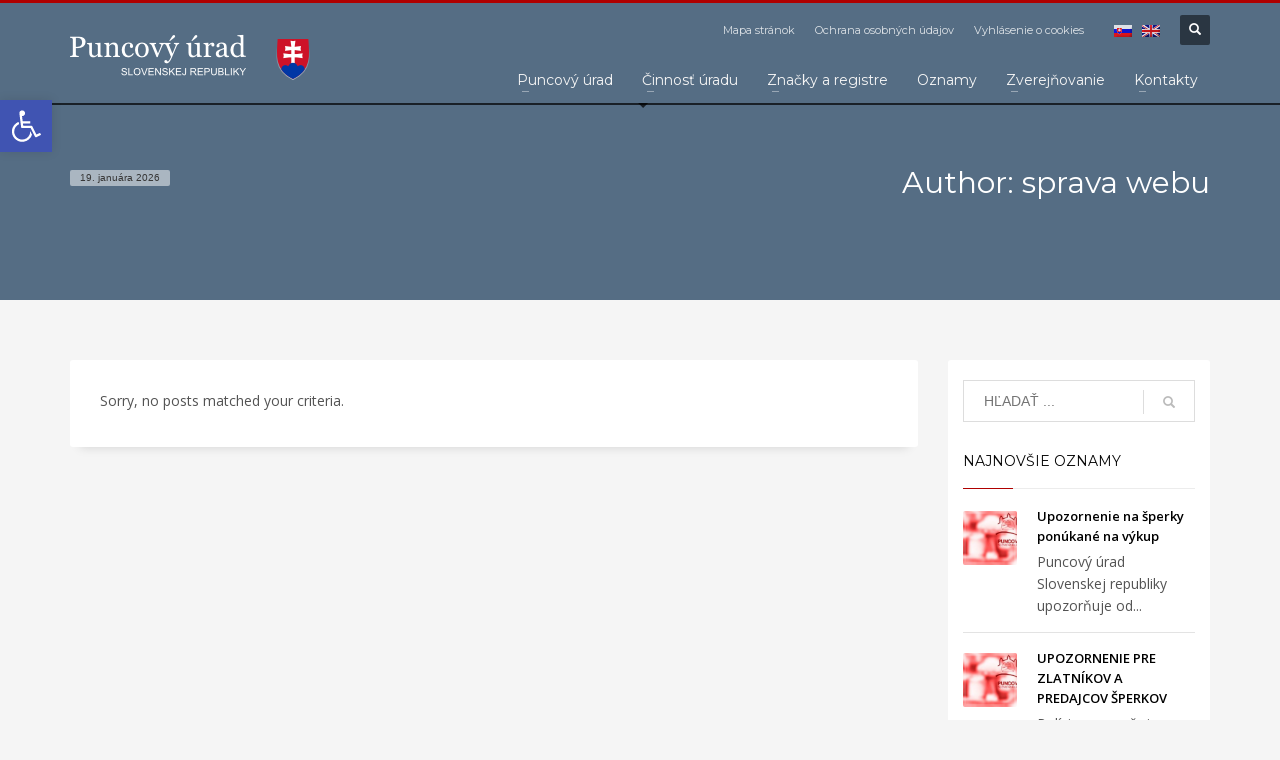

--- FILE ---
content_type: text/html; charset=UTF-8
request_url: https://puncovyurad.sk/author/admin/
body_size: 14397
content:
<!DOCTYPE html>
<html lang="sk-SK">
<head>
<script id="cookieyes" type="text/javascript" src="https://cdn-cookieyes.com/client_data/d978b177f05d93cdd8fd1089/script.js"></script>
<meta charset="UTF-8"/>
<meta name="twitter:widgets:csp" content="on"/>
<link rel="profile" href="https://gmpg.org/xfn/11"/>
<link rel="pingback" href="https://puncovyurad.sk/xmlrpc.php"/>

<title>sprava webu &#8211; PUNCOVÝ ÚRAD SR</title>
<meta name='robots' content='max-image-preview:large' />
<link rel='dns-prefetch' href='//fonts.googleapis.com' />
<link rel='dns-prefetch' href='//s.w.org' />
<link rel="alternate" type="application/rss+xml" title="RSS kanál: PUNCOVÝ ÚRAD SR &raquo;" href="https://puncovyurad.sk/feed/" />
<link rel="alternate" type="application/rss+xml" title="RSS kanál komentárov webu PUNCOVÝ ÚRAD SR &raquo;" href="https://puncovyurad.sk/comments/feed/" />
<link rel="alternate" type="application/rss+xml" title="PUNCOVÝ ÚRAD SR &raquo; - kanál článkov od sprava webu" href="https://puncovyurad.sk/author/admin/feed/" />
<script type="text/javascript">
window._wpemojiSettings = {"baseUrl":"https:\/\/s.w.org\/images\/core\/emoji\/13.1.0\/72x72\/","ext":".png","svgUrl":"https:\/\/s.w.org\/images\/core\/emoji\/13.1.0\/svg\/","svgExt":".svg","source":{"concatemoji":"https:\/\/puncovyurad.sk\/wp-includes\/js\/wp-emoji-release.min.js?ver=5.9.3"}};
/*! This file is auto-generated */
!function(e,a,t){var n,r,o,i=a.createElement("canvas"),p=i.getContext&&i.getContext("2d");function s(e,t){var a=String.fromCharCode;p.clearRect(0,0,i.width,i.height),p.fillText(a.apply(this,e),0,0);e=i.toDataURL();return p.clearRect(0,0,i.width,i.height),p.fillText(a.apply(this,t),0,0),e===i.toDataURL()}function c(e){var t=a.createElement("script");t.src=e,t.defer=t.type="text/javascript",a.getElementsByTagName("head")[0].appendChild(t)}for(o=Array("flag","emoji"),t.supports={everything:!0,everythingExceptFlag:!0},r=0;r<o.length;r++)t.supports[o[r]]=function(e){if(!p||!p.fillText)return!1;switch(p.textBaseline="top",p.font="600 32px Arial",e){case"flag":return s([127987,65039,8205,9895,65039],[127987,65039,8203,9895,65039])?!1:!s([55356,56826,55356,56819],[55356,56826,8203,55356,56819])&&!s([55356,57332,56128,56423,56128,56418,56128,56421,56128,56430,56128,56423,56128,56447],[55356,57332,8203,56128,56423,8203,56128,56418,8203,56128,56421,8203,56128,56430,8203,56128,56423,8203,56128,56447]);case"emoji":return!s([10084,65039,8205,55357,56613],[10084,65039,8203,55357,56613])}return!1}(o[r]),t.supports.everything=t.supports.everything&&t.supports[o[r]],"flag"!==o[r]&&(t.supports.everythingExceptFlag=t.supports.everythingExceptFlag&&t.supports[o[r]]);t.supports.everythingExceptFlag=t.supports.everythingExceptFlag&&!t.supports.flag,t.DOMReady=!1,t.readyCallback=function(){t.DOMReady=!0},t.supports.everything||(n=function(){t.readyCallback()},a.addEventListener?(a.addEventListener("DOMContentLoaded",n,!1),e.addEventListener("load",n,!1)):(e.attachEvent("onload",n),a.attachEvent("onreadystatechange",function(){"complete"===a.readyState&&t.readyCallback()})),(n=t.source||{}).concatemoji?c(n.concatemoji):n.wpemoji&&n.twemoji&&(c(n.twemoji),c(n.wpemoji)))}(window,document,window._wpemojiSettings);
</script>
<style type="text/css">
img.wp-smiley,
img.emoji {
	display: inline !important;
	border: none !important;
	box-shadow: none !important;
	height: 1em !important;
	width: 1em !important;
	margin: 0 0.07em !important;
	vertical-align: -0.1em !important;
	background: none !important;
	padding: 0 !important;
}
</style>
	<link rel='stylesheet' id='zn_all_g_fonts-css'  href='//fonts.googleapis.com/css?family=Montserrat%3Aregular%2C500%2C700%7COpen+Sans%3Aregular%2C300%2C600%2C700%2C800&#038;ver=5.9.3' type='text/css' media='all' />
<link rel='stylesheet' id='wp-block-library-css'  href='https://puncovyurad.sk/wp-includes/css/dist/block-library/style.min.css?ver=5.9.3' type='text/css' media='all' />
<style id='pdfemb-pdf-embedder-viewer-style-inline-css' type='text/css'>
.wp-block-pdfemb-pdf-embedder-viewer{max-width:none}

</style>
<style id='global-styles-inline-css' type='text/css'>
body{--wp--preset--color--black: #000000;--wp--preset--color--cyan-bluish-gray: #abb8c3;--wp--preset--color--white: #ffffff;--wp--preset--color--pale-pink: #f78da7;--wp--preset--color--vivid-red: #cf2e2e;--wp--preset--color--luminous-vivid-orange: #ff6900;--wp--preset--color--luminous-vivid-amber: #fcb900;--wp--preset--color--light-green-cyan: #7bdcb5;--wp--preset--color--vivid-green-cyan: #00d084;--wp--preset--color--pale-cyan-blue: #8ed1fc;--wp--preset--color--vivid-cyan-blue: #0693e3;--wp--preset--color--vivid-purple: #9b51e0;--wp--preset--gradient--vivid-cyan-blue-to-vivid-purple: linear-gradient(135deg,rgba(6,147,227,1) 0%,rgb(155,81,224) 100%);--wp--preset--gradient--light-green-cyan-to-vivid-green-cyan: linear-gradient(135deg,rgb(122,220,180) 0%,rgb(0,208,130) 100%);--wp--preset--gradient--luminous-vivid-amber-to-luminous-vivid-orange: linear-gradient(135deg,rgba(252,185,0,1) 0%,rgba(255,105,0,1) 100%);--wp--preset--gradient--luminous-vivid-orange-to-vivid-red: linear-gradient(135deg,rgba(255,105,0,1) 0%,rgb(207,46,46) 100%);--wp--preset--gradient--very-light-gray-to-cyan-bluish-gray: linear-gradient(135deg,rgb(238,238,238) 0%,rgb(169,184,195) 100%);--wp--preset--gradient--cool-to-warm-spectrum: linear-gradient(135deg,rgb(74,234,220) 0%,rgb(151,120,209) 20%,rgb(207,42,186) 40%,rgb(238,44,130) 60%,rgb(251,105,98) 80%,rgb(254,248,76) 100%);--wp--preset--gradient--blush-light-purple: linear-gradient(135deg,rgb(255,206,236) 0%,rgb(152,150,240) 100%);--wp--preset--gradient--blush-bordeaux: linear-gradient(135deg,rgb(254,205,165) 0%,rgb(254,45,45) 50%,rgb(107,0,62) 100%);--wp--preset--gradient--luminous-dusk: linear-gradient(135deg,rgb(255,203,112) 0%,rgb(199,81,192) 50%,rgb(65,88,208) 100%);--wp--preset--gradient--pale-ocean: linear-gradient(135deg,rgb(255,245,203) 0%,rgb(182,227,212) 50%,rgb(51,167,181) 100%);--wp--preset--gradient--electric-grass: linear-gradient(135deg,rgb(202,248,128) 0%,rgb(113,206,126) 100%);--wp--preset--gradient--midnight: linear-gradient(135deg,rgb(2,3,129) 0%,rgb(40,116,252) 100%);--wp--preset--duotone--dark-grayscale: url('#wp-duotone-dark-grayscale');--wp--preset--duotone--grayscale: url('#wp-duotone-grayscale');--wp--preset--duotone--purple-yellow: url('#wp-duotone-purple-yellow');--wp--preset--duotone--blue-red: url('#wp-duotone-blue-red');--wp--preset--duotone--midnight: url('#wp-duotone-midnight');--wp--preset--duotone--magenta-yellow: url('#wp-duotone-magenta-yellow');--wp--preset--duotone--purple-green: url('#wp-duotone-purple-green');--wp--preset--duotone--blue-orange: url('#wp-duotone-blue-orange');--wp--preset--font-size--small: 13px;--wp--preset--font-size--medium: 20px;--wp--preset--font-size--large: 36px;--wp--preset--font-size--x-large: 42px;}.has-black-color{color: var(--wp--preset--color--black) !important;}.has-cyan-bluish-gray-color{color: var(--wp--preset--color--cyan-bluish-gray) !important;}.has-white-color{color: var(--wp--preset--color--white) !important;}.has-pale-pink-color{color: var(--wp--preset--color--pale-pink) !important;}.has-vivid-red-color{color: var(--wp--preset--color--vivid-red) !important;}.has-luminous-vivid-orange-color{color: var(--wp--preset--color--luminous-vivid-orange) !important;}.has-luminous-vivid-amber-color{color: var(--wp--preset--color--luminous-vivid-amber) !important;}.has-light-green-cyan-color{color: var(--wp--preset--color--light-green-cyan) !important;}.has-vivid-green-cyan-color{color: var(--wp--preset--color--vivid-green-cyan) !important;}.has-pale-cyan-blue-color{color: var(--wp--preset--color--pale-cyan-blue) !important;}.has-vivid-cyan-blue-color{color: var(--wp--preset--color--vivid-cyan-blue) !important;}.has-vivid-purple-color{color: var(--wp--preset--color--vivid-purple) !important;}.has-black-background-color{background-color: var(--wp--preset--color--black) !important;}.has-cyan-bluish-gray-background-color{background-color: var(--wp--preset--color--cyan-bluish-gray) !important;}.has-white-background-color{background-color: var(--wp--preset--color--white) !important;}.has-pale-pink-background-color{background-color: var(--wp--preset--color--pale-pink) !important;}.has-vivid-red-background-color{background-color: var(--wp--preset--color--vivid-red) !important;}.has-luminous-vivid-orange-background-color{background-color: var(--wp--preset--color--luminous-vivid-orange) !important;}.has-luminous-vivid-amber-background-color{background-color: var(--wp--preset--color--luminous-vivid-amber) !important;}.has-light-green-cyan-background-color{background-color: var(--wp--preset--color--light-green-cyan) !important;}.has-vivid-green-cyan-background-color{background-color: var(--wp--preset--color--vivid-green-cyan) !important;}.has-pale-cyan-blue-background-color{background-color: var(--wp--preset--color--pale-cyan-blue) !important;}.has-vivid-cyan-blue-background-color{background-color: var(--wp--preset--color--vivid-cyan-blue) !important;}.has-vivid-purple-background-color{background-color: var(--wp--preset--color--vivid-purple) !important;}.has-black-border-color{border-color: var(--wp--preset--color--black) !important;}.has-cyan-bluish-gray-border-color{border-color: var(--wp--preset--color--cyan-bluish-gray) !important;}.has-white-border-color{border-color: var(--wp--preset--color--white) !important;}.has-pale-pink-border-color{border-color: var(--wp--preset--color--pale-pink) !important;}.has-vivid-red-border-color{border-color: var(--wp--preset--color--vivid-red) !important;}.has-luminous-vivid-orange-border-color{border-color: var(--wp--preset--color--luminous-vivid-orange) !important;}.has-luminous-vivid-amber-border-color{border-color: var(--wp--preset--color--luminous-vivid-amber) !important;}.has-light-green-cyan-border-color{border-color: var(--wp--preset--color--light-green-cyan) !important;}.has-vivid-green-cyan-border-color{border-color: var(--wp--preset--color--vivid-green-cyan) !important;}.has-pale-cyan-blue-border-color{border-color: var(--wp--preset--color--pale-cyan-blue) !important;}.has-vivid-cyan-blue-border-color{border-color: var(--wp--preset--color--vivid-cyan-blue) !important;}.has-vivid-purple-border-color{border-color: var(--wp--preset--color--vivid-purple) !important;}.has-vivid-cyan-blue-to-vivid-purple-gradient-background{background: var(--wp--preset--gradient--vivid-cyan-blue-to-vivid-purple) !important;}.has-light-green-cyan-to-vivid-green-cyan-gradient-background{background: var(--wp--preset--gradient--light-green-cyan-to-vivid-green-cyan) !important;}.has-luminous-vivid-amber-to-luminous-vivid-orange-gradient-background{background: var(--wp--preset--gradient--luminous-vivid-amber-to-luminous-vivid-orange) !important;}.has-luminous-vivid-orange-to-vivid-red-gradient-background{background: var(--wp--preset--gradient--luminous-vivid-orange-to-vivid-red) !important;}.has-very-light-gray-to-cyan-bluish-gray-gradient-background{background: var(--wp--preset--gradient--very-light-gray-to-cyan-bluish-gray) !important;}.has-cool-to-warm-spectrum-gradient-background{background: var(--wp--preset--gradient--cool-to-warm-spectrum) !important;}.has-blush-light-purple-gradient-background{background: var(--wp--preset--gradient--blush-light-purple) !important;}.has-blush-bordeaux-gradient-background{background: var(--wp--preset--gradient--blush-bordeaux) !important;}.has-luminous-dusk-gradient-background{background: var(--wp--preset--gradient--luminous-dusk) !important;}.has-pale-ocean-gradient-background{background: var(--wp--preset--gradient--pale-ocean) !important;}.has-electric-grass-gradient-background{background: var(--wp--preset--gradient--electric-grass) !important;}.has-midnight-gradient-background{background: var(--wp--preset--gradient--midnight) !important;}.has-small-font-size{font-size: var(--wp--preset--font-size--small) !important;}.has-medium-font-size{font-size: var(--wp--preset--font-size--medium) !important;}.has-large-font-size{font-size: var(--wp--preset--font-size--large) !important;}.has-x-large-font-size{font-size: var(--wp--preset--font-size--x-large) !important;}
</style>
<link rel='stylesheet' id='bt_cc_style-css'  href='https://puncovyurad.sk/wp-content/plugins/bt_cost_calculator/style.min.css?ver=5.9.3' type='text/css' media='all' />
<link rel='stylesheet' id='wpml-menu-item-0-css'  href='//puncovyurad.sk/wp-content/plugins/sitepress-multilingual-cms/templates/language-switchers/menu-item/style.css?ver=1' type='text/css' media='all' />
<link rel='stylesheet' id='kallyas-styles-css'  href='https://puncovyurad.sk/wp-content/themes/kallyas/style.css?ver=4.18.0' type='text/css' media='all' />
<link rel='stylesheet' id='th-bootstrap-styles-css'  href='https://puncovyurad.sk/wp-content/themes/kallyas/css/bootstrap.min.css?ver=4.18.0' type='text/css' media='all' />
<link rel='stylesheet' id='th-theme-template-styles-css'  href='https://puncovyurad.sk/wp-content/themes/kallyas/css/template.min.css?ver=4.18.0' type='text/css' media='all' />
<link rel='stylesheet' id='pojo-a11y-css'  href='https://puncovyurad.sk/wp-content/plugins/pojo-accessibility/assets/css/style.min.css?ver=1.0.0' type='text/css' media='all' />
<link rel='stylesheet' id='tablepress-default-css'  href='https://puncovyurad.sk/wp-content/plugins/tablepress/css/default.min.css?ver=1.14' type='text/css' media='all' />
<link rel='stylesheet' id='tablepress-responsive-tables-css'  href='https://puncovyurad.sk/wp-content/plugins/tablepress-responsive-tables/css/tablepress-responsive.min.css?ver=1.8' type='text/css' media='all' />
<link rel='stylesheet' id='zion-frontend-css'  href='https://puncovyurad.sk/wp-content/themes/kallyas/framework/zion-builder/assets/css/znb_frontend.css?ver=1.0.29' type='text/css' media='all' />
<link rel='stylesheet' id='kallyas-child-css'  href='https://puncovyurad.sk/wp-content/themes/kallyas-child/style.css?ver=4.18.0' type='text/css' media='all' />
<link rel='stylesheet' id='th-theme-print-stylesheet-css'  href='https://puncovyurad.sk/wp-content/themes/kallyas/css/print.css?ver=4.18.0' type='text/css' media='print' />
<link rel='stylesheet' id='th-theme-options-styles-css'  href='//puncovyurad.sk/wp-content/uploads/zn_dynamic.css?ver=1757766725' type='text/css' media='all' />
<script type='text/javascript' src='https://puncovyurad.sk/wp-includes/js/jquery/jquery.min.js?ver=3.6.0' id='jquery-core-js'></script>
<script type='text/javascript' src='https://puncovyurad.sk/wp-includes/js/jquery/jquery-migrate.min.js?ver=3.3.2' id='jquery-migrate-js'></script>
<script type='text/javascript' src='https://puncovyurad.sk/wp-content/plugins/bt_cost_calculator/jquery.dd.js?ver=5.9.3' id='bt_cc_dd-js'></script>
<script type='text/javascript' src='https://puncovyurad.sk/wp-content/plugins/bt_cost_calculator/cc.main.js?ver=5.9.3' id='bt_cc_main-js'></script>
<script type='text/javascript' id='bt_cc_main-js-after'>
window.bt_cc_translate = [];window.bt_cc_translate['prev'] = 'Prev';window.bt_cc_translate['next'] = 'Next';window.bt_cc_translate['su'] = 'Su';window.bt_cc_translate['mo'] = 'Mo';window.bt_cc_translate['tu'] = 'Tu';window.bt_cc_translate['we'] = 'We';window.bt_cc_translate['th'] = 'Th';window.bt_cc_translate['fr'] = 'Fr';window.bt_cc_translate['sa'] = 'Sa';window.bt_cc_translate['january'] = 'January';window.bt_cc_translate['february'] = 'February';window.bt_cc_translate['march'] = 'March';window.bt_cc_translate['april'] = 'April';window.bt_cc_translate['may'] = 'May';window.bt_cc_translate['june'] = 'June';window.bt_cc_translate['july'] = 'July';window.bt_cc_translate['august'] = 'August';window.bt_cc_translate['september'] = 'September';window.bt_cc_translate['october'] = 'October';window.bt_cc_translate['november'] = 'November';window.bt_cc_translate['december'] = 'December';
</script>
<link rel="https://api.w.org/" href="https://puncovyurad.sk/wp-json/" /><link rel="alternate" type="application/json" href="https://puncovyurad.sk/wp-json/wp/v2/users/1" /><link rel="EditURI" type="application/rsd+xml" title="RSD" href="https://puncovyurad.sk/xmlrpc.php?rsd" />
<link rel="wlwmanifest" type="application/wlwmanifest+xml" href="https://puncovyurad.sk/wp-includes/wlwmanifest.xml" /> 
<meta name="generator" content="WordPress 5.9.3" />
<meta name="generator" content="WPML ver:4.4.8 stt:1,10;" />
		<meta name="theme-color"
			  content="#af0000">
				<meta name="viewport" content="width=device-width, initial-scale=1, maximum-scale=1"/>
		
		<!--[if lte IE 8]>
		<script type="text/javascript">
			var $buoop = {
				vs: {i: 10, f: 25, o: 12.1, s: 7, n: 9}
			};

			$buoop.ol = window.onload;

			window.onload = function () {
				try {
					if ($buoop.ol) {
						$buoop.ol()
					}
				}
				catch (e) {
				}

				var e = document.createElement("script");
				e.setAttribute("type", "text/javascript");
				e.setAttribute("src", "https://browser-update.org/update.js");
				document.body.appendChild(e);
			};
		</script>
		<![endif]-->

		<!-- for IE6-8 support of HTML5 elements -->
		<!--[if lt IE 9]>
		<script src="//html5shim.googlecode.com/svn/trunk/html5.js"></script>
		<![endif]-->
		
	<!-- Fallback for animating in viewport -->
	<noscript>
		<style type="text/css" media="screen">
			.zn-animateInViewport {visibility: visible;}
		</style>
	</noscript>
	<style type="text/css">
#pojo-a11y-toolbar .pojo-a11y-toolbar-toggle a{ background-color: #4054b2;	color: #ffffff;}
#pojo-a11y-toolbar .pojo-a11y-toolbar-overlay, #pojo-a11y-toolbar .pojo-a11y-toolbar-overlay ul.pojo-a11y-toolbar-items.pojo-a11y-links{ border-color: #4054b2;}
body.pojo-a11y-focusable a:focus{ outline-style: solid !important;	outline-width: 1px !important;	outline-color: #FF0000 !important;}
#pojo-a11y-toolbar{ top: 100px !important;}
#pojo-a11y-toolbar .pojo-a11y-toolbar-overlay{ background-color: #ffffff;}
#pojo-a11y-toolbar .pojo-a11y-toolbar-overlay ul.pojo-a11y-toolbar-items li.pojo-a11y-toolbar-item a, #pojo-a11y-toolbar .pojo-a11y-toolbar-overlay p.pojo-a11y-toolbar-title{ color: #333333;}
#pojo-a11y-toolbar .pojo-a11y-toolbar-overlay ul.pojo-a11y-toolbar-items li.pojo-a11y-toolbar-item a.active{ background-color: #4054b2;	color: #ffffff;}
@media (max-width: 767px) { #pojo-a11y-toolbar { top: 50px !important; } }</style><link rel="icon" href="https://puncovyurad.sk/wp-content/uploads/cropped-sz-32x32.png" sizes="32x32" />
<link rel="icon" href="https://puncovyurad.sk/wp-content/uploads/cropped-sz-192x192.png" sizes="192x192" />
<link rel="apple-touch-icon" href="https://puncovyurad.sk/wp-content/uploads/cropped-sz-180x180.png" />
<meta name="msapplication-TileImage" content="https://puncovyurad.sk/wp-content/uploads/cropped-sz-270x270.png" />
		<style type="text/css" id="wp-custom-css">
			.site-footer .contact-details {
    background-image: none;
}		</style>
		<!-- Global site tag (gtag.js) - Google Analytics -->
<script async src="https://www.googletagmanager.com/gtag/js?id=G-N1SR4LXGRV"></script>
<script>
  window.dataLayer = window.dataLayer || [];
  function gtag(){dataLayer.push(arguments);}
  gtag('js', new Date());

  gtag('config', 'G-N1SR4LXGRV');
</script></head>

<body data-rsssl=1  class="archive author author-admin author-1 res1170 kl-follow-menu kl-skin--light" itemscope="itemscope" itemtype="https://schema.org/WebPage" >


<div class="login_register_stuff"></div><!-- end login register stuff -->		<div id="fb-root"></div>
		<script>(function (d, s, id) {
			var js, fjs = d.getElementsByTagName(s)[0];
			if (d.getElementById(id)) {return;}
			js = d.createElement(s); js.id = id;
			js.src = "https://connect.facebook.net/en_US/sdk.js#xfbml=1&version=v3.0";
			fjs.parentNode.insertBefore(js, fjs);
		}(document, 'script', 'facebook-jssdk'));</script>
		

<div id="page_wrapper">

<header id="header" class="site-header  style1  header--follow    sticky-resize headerstyle--image_color site-header--absolute nav-th--light siteheader-classic siteheader-classic-normal sheader-sh--light"  >
		<div class="site-header-wrapper sticky-top-area">

		<div class="kl-top-header site-header-main-wrapper clearfix   sh--light">

			<div class="container siteheader-container header--oldstyles">

				<div class="fxb-row fxb-row-col-sm">

										<div class='fxb-col fxb fxb-center-x fxb-center-y fxb-basis-auto fxb-grow-0'>
								<div id="logo-container" class="logo-container   logosize--yes zn-original-logo">
			<!-- Logo -->
			<h3 class='site-logo logo ' id='logo'><a href='https://puncovyurad.sk/' class='site-logo-anch'><img class="logo-img site-logo-img" src="https://puncovyurad.sk/wp-content/uploads/2020/09/logo-puncovy-urad.png"  alt="PUNCOVÝ ÚRAD SR" title="Puncový úrad Slovenskej republiky -  orgán štátnej správy v oblasti puncovníctva a testovania drahých kovov"  /></a></h3>			<!-- InfoCard -->
					</div>

							</div>
					
					<div class='fxb-col fxb-basis-auto'>

						

	<div class="separator site-header-separator visible-xs"></div>
	<div class="fxb-row site-header-row site-header-top ">

		<div class='fxb-col fxb fxb-start-x fxb-center-y fxb-basis-auto site-header-col-left site-header-top-left'>
								</div>

		<div class='fxb-col fxb fxb-end-x fxb-center-y fxb-basis-auto site-header-col-right site-header-top-right'>
						<div class="sh-component zn_header_top_nav-wrapper "><span class="headernav-trigger js-toggle-class" data-target=".zn_header_top_nav-wrapper" data-target-class="is-opened"></span><ul id="menu-top-menu-1" class="zn_header_top_nav topnav topnav-no-sc clearfix"><li class="menu-item menu-item-type-post_type menu-item-object-page menu-item-767"><a href="https://puncovyurad.sk/mapa-stranok/">Mapa stránok</a></li>
<li class="menu-item menu-item-type-custom menu-item-object-custom menu-item-6146"><a href="https://informovanie.osobnyudaj.sk/00002551/">Ochrana osobných údajov</a></li>
<li class="menu-item menu-item-type-post_type menu-item-object-page menu-item-604"><a href="https://puncovyurad.sk/vyhlasenie-o-cookies/">Vyhlásenie o cookies</a></li>
</ul></div><ul class="sh-component topnav navLeft topnav--lang topnav-no-sc topnav-no-hdnav toplang--flags"><li class="languages topnav-li active"><a href="https://puncovyurad.sk" class="topnav-item"><img src="https://puncovyurad.sk/wp-content/plugins/sitepress-multilingual-cms/res/flags/sk.png" alt="Slovenčina" class="toplang-flag" /></a></li><li class="languages topnav-li "><a href="https://puncovyurad.sk/?lang=en" class="topnav-item"><img src="https://puncovyurad.sk/wp-content/plugins/sitepress-multilingual-cms/res/flags/en.png" alt="English" class="toplang-flag" /></a></li></ul>
		<div id="search" class="sh-component header-search headsearch--def">

			<a href="#" class="searchBtn header-search-button">
				<span class="glyphicon glyphicon-search kl-icon-white"></span>
			</a>

			<div class="search-container header-search-container">
				
<form id="searchform" class="gensearch__form" action="https://puncovyurad.sk/" method="get">
	<input id="s" name="s" value="" class="inputbox gensearch__input" type="text" placeholder="HĽADAŤ ..." />
	<button type="submit" id="searchsubmit" value="go" class="gensearch__submit glyphicon glyphicon-search"></button>
	<input type='hidden' name='lang' value='sk' /></form>			</div>
		</div>

				</div>

	</div><!-- /.site-header-top -->

	<div class="separator site-header-separator visible-xs"></div>


<div class="fxb-row site-header-row site-header-main ">

	<div class='fxb-col fxb fxb-start-x fxb-center-y fxb-basis-auto site-header-col-left site-header-main-left'>
			</div>

	<div class='fxb-col fxb fxb-center-x fxb-center-y fxb-basis-auto site-header-col-center site-header-main-center'>
			</div>

	<div class='fxb-col fxb fxb-end-x fxb-center-y fxb-basis-auto site-header-col-right site-header-main-right'>

		<div class='fxb-col fxb fxb-end-x fxb-center-y fxb-basis-auto site-header-main-right-top'>
								<div class="sh-component main-menu-wrapper" role="navigation" itemscope="itemscope" itemtype="https://schema.org/SiteNavigationElement" >

					<div class="zn-res-menuwrapper">
			<a href="#" class="zn-res-trigger zn-menuBurger zn-menuBurger--3--s zn-menuBurger--anim1 " id="zn-res-trigger">
				<span></span>
				<span></span>
				<span></span>
			</a>
		</div><!-- end responsive menu -->
		<div id="main-menu" class="main-nav mainnav--sidepanel mainnav--active-bg mainnav--pointer-dash nav-mm--light zn_mega_wrapper "><ul id="menu-hlavne-menu" class="main-menu main-menu-nav zn_mega_menu "><li id="menu-item-589" class="main-menu-item menu-item menu-item-type-post_type menu-item-object-page menu-item-home menu-item-has-children menu-item-589  main-menu-item-top  menu-item-even menu-item-depth-0"><a href="https://puncovyurad.sk/" class=" main-menu-link main-menu-link-top"><span>Puncový úrad</span></a>
<ul class="sub-menu clearfix">
	<li id="menu-item-591" class="main-menu-item menu-item menu-item-type-post_type menu-item-object-page menu-item-591  main-menu-item-sub  menu-item-odd menu-item-depth-1"><a href="https://puncovyurad.sk/profil-puncoveho-uradu/" class=" main-menu-link main-menu-link-sub"><span>Profil Puncového úradu</span></a></li>
	<li id="menu-item-713" class="main-menu-item menu-item menu-item-type-post_type menu-item-object-page menu-item-713  main-menu-item-sub  menu-item-odd menu-item-depth-1"><a href="https://puncovyurad.sk/historia-puncovnictva-na-slovensku/" class=" main-menu-link main-menu-link-sub"><span>História puncovníctva na Slovensku</span></a></li>
	<li id="menu-item-712" class="main-menu-item menu-item menu-item-type-post_type menu-item-object-page menu-item-712  main-menu-item-sub  menu-item-odd menu-item-depth-1"><a href="https://puncovyurad.sk/clenstvo-a-aktivity-puncoveho-uradu/" class=" main-menu-link main-menu-link-sub"><span>Členstvo a aktivity Puncového úradu v rámci medzinárodnej spolupráce</span></a></li>
	<li id="menu-item-747" class="main-menu-item menu-item menu-item-type-post_type menu-item-object-page menu-item-747  main-menu-item-sub  menu-item-odd menu-item-depth-1"><a href="https://puncovyurad.sk/legislativa/" class=" main-menu-link main-menu-link-sub"><span>Legislatíva</span></a></li>
	<li id="menu-item-711" class="main-menu-item menu-item menu-item-type-post_type menu-item-object-page menu-item-711  main-menu-item-sub  menu-item-odd menu-item-depth-1"><a href="https://puncovyurad.sk/casto-kladene-otazky/" class=" main-menu-link main-menu-link-sub"><span>Otázky a odpovede</span></a></li>
	<li id="menu-item-723" class="main-menu-item menu-item menu-item-type-post_type menu-item-object-page menu-item-723  main-menu-item-sub  menu-item-odd menu-item-depth-1"><a href="https://puncovyurad.sk/podnety-a-otazky/" class=" main-menu-link main-menu-link-sub"><span>Poskytovanie informácií</span></a></li>
	<li id="menu-item-5583" class="main-menu-item menu-item menu-item-type-post_type menu-item-object-page menu-item-5583  main-menu-item-sub  menu-item-odd menu-item-depth-1"><a href="https://puncovyurad.sk/prirucka-pre-spotrebitelov-pri-nakupe-vyrobkov-z-drahych-kovov/" class=" main-menu-link main-menu-link-sub"><span>Príručka pre spotrebiteľov pri nákupe výrobkov z drahých kovov</span></a></li>
</ul>
</li>
<li id="menu-item-768" class="main-menu-item menu-item menu-item-type-custom menu-item-object-custom menu-item-has-children menu-item-768  main-menu-item-top  menu-item-even menu-item-depth-0"><a href="#" class=" main-menu-link main-menu-link-top"><span>Činnosť úradu</span></a>
<ul class="sub-menu clearfix">
	<li id="menu-item-686" class="main-menu-item menu-item menu-item-type-post_type menu-item-object-page menu-item-686  main-menu-item-sub  menu-item-odd menu-item-depth-1"><a href="https://puncovyurad.sk/skusanie-a-oznacovanie-predmetov-z-drahych-kovov/" class=" main-menu-link main-menu-link-sub"><span>Skúšanie a označovanie predmetov z drahých kovov</span></a></li>
	<li id="menu-item-734" class="main-menu-item menu-item menu-item-type-post_type menu-item-object-page menu-item-734  main-menu-item-sub  menu-item-odd menu-item-depth-1"><a href="https://puncovyurad.sk/puncova-kontrola/" class=" main-menu-link main-menu-link-sub"><span>Puncová kontrola</span></a></li>
	<li id="menu-item-735" class="main-menu-item menu-item menu-item-type-post_type menu-item-object-page menu-item-735  main-menu-item-sub  menu-item-odd menu-item-depth-1"><a href="https://puncovyurad.sk/puncova-inspekcia/" class=" main-menu-link main-menu-link-sub"><span>Puncová inšpekcia</span></a></li>
	<li id="menu-item-2619" class="main-menu-item menu-item menu-item-type-post_type menu-item-object-page menu-item-2619  main-menu-item-sub  menu-item-odd menu-item-depth-1"><a href="https://puncovyurad.sk/vypocet-ceny-za-puncovanie/" class=" main-menu-link main-menu-link-sub"><span>Výpočet ceny za puncovanie</span></a></li>
	<li id="menu-item-2655" class="main-menu-item menu-item menu-item-type-post_type menu-item-object-page menu-item-2655  main-menu-item-sub  menu-item-odd menu-item-depth-1"><a href="https://puncovyurad.sk/tlaciva-na-stiahnutie/" class=" main-menu-link main-menu-link-sub"><span>Tlačivá – žiadosti, objednávky, informácie</span></a></li>
	<li id="menu-item-2734" class="main-menu-item menu-item menu-item-type-post_type menu-item-object-page menu-item-2734  main-menu-item-sub  menu-item-odd menu-item-depth-1"><a href="https://puncovyurad.sk/ostatne-dokumenty/" class=" main-menu-link main-menu-link-sub"><span>Ostatné informačné dokumenty – zoznamy</span></a></li>
</ul>
</li>
<li id="menu-item-771" class="main-menu-item menu-item menu-item-type-custom menu-item-object-custom menu-item-has-children menu-item-771  main-menu-item-top  menu-item-even menu-item-depth-0"><a href="#" class=" main-menu-link main-menu-link-top"><span>Značky a registre</span></a>
<ul class="sub-menu clearfix">
	<li id="menu-item-2494" class="main-menu-item menu-item menu-item-type-post_type menu-item-object-page menu-item-2494  main-menu-item-sub  menu-item-odd menu-item-depth-1"><a href="https://puncovyurad.sk/slovenske-puncove-znacky/" class=" main-menu-link main-menu-link-sub"><span>Slovenské puncové značky</span></a></li>
	<li id="menu-item-769" class="main-menu-item menu-item menu-item-type-post_type menu-item-object-page menu-item-769  main-menu-item-sub  menu-item-odd menu-item-depth-1"><a href="https://puncovyurad.sk/zahranicne-puncove-znacky/" class=" main-menu-link main-menu-link-sub"><span>Zahraničné puncové značky a značky Dohovoru (CCM)</span></a></li>
	<li id="menu-item-777" class="main-menu-item menu-item menu-item-type-post_type menu-item-object-page menu-item-777  main-menu-item-sub  menu-item-odd menu-item-depth-1"><a href="https://puncovyurad.sk/zoznam-zahranicnych-uznanych-znaciek/" class=" main-menu-link main-menu-link-sub"><span>Zoznam uznaných zodpovednostných značiek</span></a></li>
	<li id="menu-item-2629" class="main-menu-item menu-item menu-item-type-post_type menu-item-object-page menu-item-2629  main-menu-item-sub  menu-item-odd menu-item-depth-1"><a href="https://puncovyurad.sk/register-podnikatelov-evidovanych-na-puncovom-urade/" class=" main-menu-link main-menu-link-sub"><span>Register podnikateľov evidovaných na Puncovom úrade</span></a></li>
</ul>
</li>
<li id="menu-item-613" class="main-menu-item menu-item menu-item-type-post_type menu-item-object-page menu-item-613  main-menu-item-top  menu-item-even menu-item-depth-0"><a href="https://puncovyurad.sk/oznamy/" class=" main-menu-link main-menu-link-top"><span>Oznamy</span></a></li>
<li id="menu-item-770" class="main-menu-item menu-item menu-item-type-custom menu-item-object-custom menu-item-has-children menu-item-770  main-menu-item-top  menu-item-even menu-item-depth-0"><a href="#" class=" main-menu-link main-menu-link-top"><span>Zverejňovanie</span></a>
<ul class="sub-menu clearfix">
	<li id="menu-item-284" class="main-menu-item menu-item menu-item-type-post_type menu-item-object-page menu-item-284  main-menu-item-sub  menu-item-odd menu-item-depth-1"><a href="https://puncovyurad.sk/zmluvy/" class=" main-menu-link main-menu-link-sub"><span>Zmluvy</span></a></li>
	<li id="menu-item-294" class="main-menu-item menu-item menu-item-type-post_type menu-item-object-page menu-item-294  main-menu-item-sub  menu-item-odd menu-item-depth-1"><a href="https://puncovyurad.sk/objednavky/" class=" main-menu-link main-menu-link-sub"><span>Objednávky</span></a></li>
	<li id="menu-item-310" class="main-menu-item menu-item menu-item-type-post_type menu-item-object-page menu-item-310  main-menu-item-sub  menu-item-odd menu-item-depth-1"><a href="https://puncovyurad.sk/faktury/" class=" main-menu-link main-menu-link-sub"><span>Faktúry</span></a></li>
	<li id="menu-item-345" class="main-menu-item menu-item menu-item-type-post_type menu-item-object-page menu-item-345  main-menu-item-sub  menu-item-odd menu-item-depth-1"><a href="https://puncovyurad.sk/vyrocne-spravy/" class=" main-menu-link main-menu-link-sub"><span>Výročné správy</span></a></li>
	<li id="menu-item-2487" class="main-menu-item menu-item menu-item-type-post_type menu-item-object-page menu-item-2487  main-menu-item-sub  menu-item-odd menu-item-depth-1"><a href="https://puncovyurad.sk/profil-verejneho-obstaravatela/" class=" main-menu-link main-menu-link-sub"><span>Profil verejného obstarávateľa</span></a></li>
</ul>
</li>
<li id="menu-item-592" class="main-menu-item menu-item menu-item-type-post_type menu-item-object-page menu-item-has-children menu-item-592  main-menu-item-top  menu-item-even menu-item-depth-0"><a href="https://puncovyurad.sk/kontakty/" class=" main-menu-link main-menu-link-top"><span>Kontakty</span></a>
<ul class="sub-menu clearfix">
	<li id="menu-item-783" class="main-menu-item menu-item menu-item-type-post_type menu-item-object-page menu-item-783  main-menu-item-sub  menu-item-odd menu-item-depth-1"><a href="https://puncovyurad.sk/kontakty-bratislava/" class=" main-menu-link main-menu-link-sub"><span>Kontakty – Bratislava</span></a></li>
	<li id="menu-item-795" class="main-menu-item menu-item menu-item-type-post_type menu-item-object-page menu-item-795  main-menu-item-sub  menu-item-odd menu-item-depth-1"><a href="https://puncovyurad.sk/kontakty-kosice/" class=" main-menu-link main-menu-link-sub"><span>Kontakty – Košice</span></a></li>
	<li id="menu-item-806" class="main-menu-item menu-item menu-item-type-post_type menu-item-object-page menu-item-806  main-menu-item-sub  menu-item-odd menu-item-depth-1"><a href="https://puncovyurad.sk/kontakty-trencin/" class=" main-menu-link main-menu-link-sub"><span>Kontakty – Trenčín</span></a></li>
	<li id="menu-item-805" class="main-menu-item menu-item menu-item-type-post_type menu-item-object-page menu-item-805  main-menu-item-sub  menu-item-odd menu-item-depth-1"><a href="https://puncovyurad.sk/kontakty-levice/" class=" main-menu-link main-menu-link-sub"><span>Kontakty – Levice</span></a></li>
</ul>
</li>
</ul></div>		</div>
		<!-- end main_menu -->
				</div>

		
	</div>

</div><!-- /.site-header-main -->


					</div>
				</div>
							</div><!-- /.siteheader-container -->
		</div><!-- /.site-header-main-wrapper -->

	</div><!-- /.site-header-wrapper -->
	</header>
<div id="page_header" class="page-subheader page-subheader--auto page-subheader--inherit-hp zn_def_header_style  psubhead-stheader--absolute sh-tcolor--light">

    <div class="bgback"></div>

    
    <div class="th-sparkles"></div>

    <!-- DEFAULT HEADER STYLE -->
    <div class="ph-content-wrap">
        <div class="ph-content-v-center">
            <div>
                <div class="container">
                    <div class="row">
                                                <div class="col-sm-6">
                            &nbsp;<span id="current-date" class="subheader-currentdate hidden-xs">19. januára 2026</span>                            <div class="clearfix"></div>
                        </div>
                        
                                                <div class="col-sm-6">
                            <div class="subheader-titles">
                                <h2 class="subheader-maintitle" itemprop="headline" >Author: <span class="vcard">sprava webu</span></h2>                            </div>
                        </div>
                                            </div>
                    <!-- end row -->
                </div>
            </div>
        </div>
    </div>
    <div class="zn_header_bottom_style"></div></div>
<section id="content" class="site-content" >
	<div class="container">
		<div class="row">

			<div id="th-content-archive" class="right_sidebar col-sm-8 col-md-9 "  role="main" itemprop="mainContentOfPage" >

				<div class="itemListView eBlog kl-blog kl-blog-list-wrapper kl-blog--default clearfix kl-blog--style-light element-scheme--light kl-blog--layout-def_classic kl-blog-content-excerpt" itemscope="itemscope" itemtype="https://schema.org/Blog" >

    
    <div class="itemList kl-blog-list ">
        <div class="itemContainer noPosts kl-blog-item-container kl-blog-item--noposts">
    <p>Sorry, no posts matched your criteria.</p>
</div><!-- end Blog Item -->
<div class="clear"></div>
    </div>
    <!-- end .itemList -->

    <!-- Pagination -->
<div class="pagination--light">
    </div>
</div>
<!-- end blog items list (.itemListView) -->
			</div><!--// #th-content-archive -->

			<aside class=" col-sm-4 col-md-3 " role="complementary" itemscope="itemscope" itemtype="https://schema.org/WPSideBar" ><div class="zn_sidebar sidebar kl-sidebar--light element-scheme--light"><div id="search-2" class="widget zn-sidebar-widget widget_search">
<form id="searchform" class="gensearch__form" action="https://puncovyurad.sk/" method="get">
	<input id="s" name="s" value="" class="inputbox gensearch__input" type="text" placeholder="HĽADAŤ ..." />
	<button type="submit" id="searchsubmit" value="go" class="gensearch__submit glyphicon glyphicon-search"></button>
	<input type='hidden' name='lang' value='sk' /></form></div>			<div id="recent-posts-2" class="widget zn-sidebar-widget widget_recent_entries">			<div class="latest_posts-wgt">			<h3 class="widgettitle zn-sidebar-widget-title title">NAJNOVŠIE OZNAMY</h3>			<ul class="posts latest_posts-wgt-posts">
									<li class="lp-post latest_posts-wgt-post">
						<a href="https://puncovyurad.sk/upozornenie-na-sperky-ponukane-na-vykup/" class="hoverBorder pull-left latest_posts-wgt-thumb"><img width="54" height="54" src="https://puncovyurad.sk/wp-content/uploads/ilustracny03-150x150.jpg" class="attachment-54x54 size-54x54 wp-post-image" alt="Upozornenie na dôležitý oznam" loading="lazy" /></a>						<h4 class="title latest_posts-wgt-title" itemprop="headline" >
							<a href="https://puncovyurad.sk/upozornenie-na-sperky-ponukane-na-vykup/" class="latest_posts-wgt-title-link" title="Upozornenie na šperky ponúkané na výkup">
							Upozornenie na šperky ponúkané na výkup							</a></h4>
													<div class="text latest_posts-wgt-text">Puncový úrad Slovenskej republiky upozorňuje od...</div>
																	</li>
									<li class="lp-post latest_posts-wgt-post">
						<a href="https://puncovyurad.sk/upozornenie-pre-zlatnikov-a-predajcov-sperkov/" class="hoverBorder pull-left latest_posts-wgt-thumb"><img width="54" height="54" src="https://puncovyurad.sk/wp-content/uploads/ilustracny03-150x150.jpg" class="attachment-54x54 size-54x54 wp-post-image" alt="Upozornenie na dôležitý oznam" loading="lazy" /></a>						<h4 class="title latest_posts-wgt-title" itemprop="headline" >
							<a href="https://puncovyurad.sk/upozornenie-pre-zlatnikov-a-predajcov-sperkov/" class="latest_posts-wgt-title-link" title="UPOZORNENIE PRE ZLATNÍKOV A PREDAJCOV ŠPERKOV">
							UPOZORNENIE PRE ZLATNÍKOV A PREDAJCOV ŠPERKOV							</a></h4>
													<div class="text latest_posts-wgt-text">Polícia upozorňuje na zvýšený výskyt podvodných...</div>
																	</li>
									<li class="lp-post latest_posts-wgt-post">
						<a href="https://puncovyurad.sk/upozornenie-na-falzifikaty-ponukane-na-vykup/" class="hoverBorder pull-left latest_posts-wgt-thumb"><img width="54" height="54" src="https://puncovyurad.sk/wp-content/uploads/ilustracny03-150x150.jpg" class="attachment-54x54 size-54x54 wp-post-image" alt="Upozornenie na dôležitý oznam" loading="lazy" /></a>						<h4 class="title latest_posts-wgt-title" itemprop="headline" >
							<a href="https://puncovyurad.sk/upozornenie-na-falzifikaty-ponukane-na-vykup/" class="latest_posts-wgt-title-link" title="Upozornenie na falzifikáty ponúkané na výkup">
							Upozornenie na falzifikáty ponúkané na výkup							</a></h4>
													<div class="text latest_posts-wgt-text">Puncový úrad Slovenskej republiky upozorňuje od...</div>
																	</li>
									<li class="lp-post latest_posts-wgt-post">
						<a href="https://puncovyurad.sk/upozornenie-praca-s-toxickymi-latkami-a-zmesami/" class="hoverBorder pull-left latest_posts-wgt-thumb"><img width="54" height="54" src="https://puncovyurad.sk/wp-content/uploads/ilustracny03-150x150.jpg" class="attachment-54x54 size-54x54 wp-post-image" alt="Upozornenie na dôležitý oznam" loading="lazy" /></a>						<h4 class="title latest_posts-wgt-title" itemprop="headline" >
							<a href="https://puncovyurad.sk/upozornenie-praca-s-toxickymi-latkami-a-zmesami/" class="latest_posts-wgt-title-link" title="UPOZORNENIE. Práca s toxickými látkami a zmesami.">
							UPOZORNENIE. Práca s toxickými látkami a zmesami.							</a></h4>
													<div class="text latest_posts-wgt-text">Informácie a podmienky pre odbornú spôsobilosť ...</div>
																	</li>
									<li class="lp-post latest_posts-wgt-post">
						<a href="https://puncovyurad.sk/oznam-v-suvislosti-so-zmenou-hmotnostnych-limitov-pre-tovar-s-velmi-nizkou-hmotnostou/" class="hoverBorder pull-left latest_posts-wgt-thumb"><img width="54" height="54" src="https://puncovyurad.sk/wp-content/uploads/ilustracny02-150x150.jpg" class="attachment-54x54 size-54x54 wp-post-image" alt="Upozornenie na oznam" loading="lazy" /></a>						<h4 class="title latest_posts-wgt-title" itemprop="headline" >
							<a href="https://puncovyurad.sk/oznam-v-suvislosti-so-zmenou-hmotnostnych-limitov-pre-tovar-s-velmi-nizkou-hmotnostou/" class="latest_posts-wgt-title-link" title="Oznam v súvislosti so zmenou hmotnostných limitov pre tovar s veľmi nízkou hmotnosťou.">
							Oznam v súvislosti so zmenou hmotnostných limitov pre tovar s veľmi nízkou hmotnosťou.							</a></h4>
													<div class="text latest_posts-wgt-text">...</div>
																	</li>
							</ul>
			</div>			</div>			</div></aside>		</div>
	</div>
</section><!--// #content -->
<div class="znpb-footer-smart-area" ></div>	<footer id="footer" class="site-footer"  role="contentinfo" itemscope="itemscope" itemtype="https://schema.org/WPFooter" >
		<div class="container">
			<div class="row"><div class="col-sm-3"><div id="text_contact-2" class="widget widget_text_contact"><h3 class="widgettitle title m_title m_title_ext text-custom">BRATISLAVA</h3>
		<div class="textwidget contact-details"><p>Puncový úrad Slovenskej republiky<br />
Medená 10, 814 56 Bratislava<br />
tel.: +421 (2) 52967055<br />
e-mail: pusrba@puncovyurad.sk<br />
link: <a href="/kontakty-bratislava/">viac informácií</a></p>
</div>

		</div></div><div class="col-sm-3"><div id="text_contact-3" class="widget widget_text_contact"><h3 class="widgettitle title m_title m_title_ext text-custom">KOŠICE</h3>
		<div class="textwidget contact-details"><p>Puncový úrad SR, pobočka Košice<br />
Szákkayho 1, 040 01 Košice<br />
tel.: +421 (55) 6252406<br />
e-mail: pusrke@puncovyurad.sk<br />
link: <a href="/kontakty-kosice/">viac informácií</a></p>
</div>

		</div></div><div class="col-sm-3"><div id="text_contact-4" class="widget widget_text_contact"><h3 class="widgettitle title m_title m_title_ext text-custom">TRENČÍN</h3>
		<div class="textwidget contact-details"><p>Puncový úrad SR, pobočka Trenčín<br />
Hodžova 3, 911 01 Trenčín<br />
tel.: +421 (32) 7446191<br />
e-mail: pusrtn@puncovyurad.sk<br />
link: <a href="/kontakty-trencin/">viac informácií</a></p>
</div>

		</div></div><div class="col-sm-3"><div id="text_contact-10" class="widget widget_text_contact"><h3 class="widgettitle title m_title m_title_ext text-custom">LEVICE</h3>
		<div class="textwidget contact-details">Puncový úrad SR, expozitúra Levice
Dopravná 14, 934 01 Levice
tel.: +421 (36) 6314457
e-mail: pusrlv@puncovyurad.sk
link: <a href="/kontakty-levice/">viac informácií</a></div>

		</div></div></div><!-- end row --><div class="row"><div class="col-sm-6"><div id="text_contact-6" class="widget widget_text_contact"><h3 class="widgettitle title m_title m_title_ext text-custom">IDENTIFIKAČNÉ ÚDAJE</h3>
		<div class="textwidget contact-details"><p>IČO: 00002551<br />
DIČ: 2020801475<br />
IČ DPH (podľa §7): SK2020801475</p>
</div>

		</div></div><div class="col-sm-6"><div id="media_image-2" class="widget widget_media_image"><h3 class="widgettitle title m_title m_title_ext text-custom">V PÔSOBNOSTI</h3><a href="https://www.mhsr.sk/"><img width="300" height="73" src="https://puncovyurad.sk/wp-content/uploads/logo-mhsr-300.png" class="image wp-image-557  attachment-full size-full" alt="Ministerstvo hospodárstva SR" loading="lazy" style="max-width: 100%; height: auto;" srcset="https://puncovyurad.sk/wp-content/uploads/logo-mhsr-300.png 300w, https://puncovyurad.sk/wp-content/uploads/logo-mhsr-300-280x68.png 280w" sizes="(max-width: 300px) 100vw, 300px" /></a></div></div></div><!-- end row -->
			<div class="row">
				<div class="col-sm-12">
					<div class="bottom site-footer-bottom clearfix">

						<div class="zn_footer_nav-wrapper"><ul id="menu-footer-menu" class="footer_nav"><li id="menu-item-wpml-ls-4-sk" class="menu-item wpml-ls-slot-4 wpml-ls-item wpml-ls-item-sk wpml-ls-current-language wpml-ls-menu-item wpml-ls-first-item menu-item-type-wpml_ls_menu_item menu-item-object-wpml_ls_menu_item menu-item-wpml-ls-4-sk"><a href="https://puncovyurad.sk"><img class="wpml-ls-flag" src="https://puncovyurad.sk/wp-content/plugins/sitepress-multilingual-cms/res/flags/sk.png" alt="Slovenčina"></a></li>
<li id="menu-item-wpml-ls-4-en" class="menu-item wpml-ls-slot-4 wpml-ls-item wpml-ls-item-en wpml-ls-menu-item wpml-ls-last-item menu-item-type-wpml_ls_menu_item menu-item-object-wpml_ls_menu_item menu-item-wpml-ls-4-en"><a href="https://puncovyurad.sk/?lang=en"><img class="wpml-ls-flag" src="https://puncovyurad.sk/wp-content/plugins/sitepress-multilingual-cms/res/flags/en.png" alt="Angličtina"></a></li>
<li id="menu-item-6150" class="menu-item menu-item-type-custom menu-item-object-custom menu-item-6150"><a href="https://informovanie.osobnyudaj.sk/00002551/">Ochrana osobných údajov</a></li>
<li id="menu-item-5896" class="menu-item menu-item-type-post_type menu-item-object-page menu-item-5896"><a href="https://puncovyurad.sk/vyhlasenie-o-pristupnosti/">Vyhlásenie o prístupnosti</a></li>
<li id="menu-item-201" class="menu-item menu-item-type-post_type menu-item-object-page menu-item-201"><a href="https://puncovyurad.sk/kontakty/">Kontakty</a></li>
</ul></div>
						
						
							<div class="copyright footer-copyright">
								<a href="https://puncovyurad.sk" class="footer-copyright-link"><img class="footer-copyright-img" src="https://puncovyurad.sk/wp-content/uploads/2020/09/logo-puncovy-urad-1-e1599835915795.png"  alt="PUNCOVÝ ÚRAD SR" /></a><p class="footer-copyright-text">© 2022 Puncový ÚRAD SR</p>							</div><!-- end copyright -->
											</div>
					<!-- end bottom -->
				</div>
			</div>
			<!-- end row -->
		</div>
	</footer>
</div><!-- end page_wrapper -->

<a href="#" id="totop" class="u-trans-all-2s js-scroll-event" data-forch="300" data-visibleclass="on--totop">TOP</a>

<script type='text/javascript' src='https://puncovyurad.sk/wp-content/themes/kallyas/js/plugins.min.js?ver=4.18.0' id='kallyas_vendors-js'></script>
<script type='text/javascript' src='https://puncovyurad.sk/wp-content/themes/kallyas/addons/scrollmagic/scrollmagic.js?ver=4.18.0' id='scrollmagic-js'></script>
<script type='text/javascript' id='zn-script-js-extra'>
/* <![CDATA[ */
var zn_do_login = {"ajaxurl":"\/wp-admin\/admin-ajax.php","add_to_cart_text":"Item Added to cart!"};
var ZnThemeAjax = {"ajaxurl":"\/wp-admin\/admin-ajax.php","zn_back_text":"Back","zn_color_theme":"light","res_menu_trigger":"992","top_offset_tolerance":"","logout_url":"https:\/\/puncovyurad.sk\/wp-login.php?action=logout&redirect_to=https%3A%2F%2Fpuncovyurad.sk&_wpnonce=3bffb774d8"};
var ZnSmoothScroll = {"type":"yes","touchpadSupport":"no"};
/* ]]> */
</script>
<script type='text/javascript' src='https://puncovyurad.sk/wp-content/themes/kallyas/js/znscript.min.js?ver=4.18.0' id='zn-script-js'></script>
<script type='text/javascript' src='https://puncovyurad.sk/wp-content/themes/kallyas/addons/smooth_scroll/SmoothScroll.min.js?ver=4.18.0' id='smooth_scroll-js'></script>
<script type='text/javascript' src='https://puncovyurad.sk/wp-content/themes/kallyas/addons/slick/slick.min.js?ver=4.18.0' id='slick-js'></script>
<script type='text/javascript' id='pojo-a11y-js-extra'>
/* <![CDATA[ */
var PojoA11yOptions = {"focusable":"1","remove_link_target":"","add_role_links":"1","enable_save":"1","save_expiration":"12"};
/* ]]> */
</script>
<script type='text/javascript' src='https://puncovyurad.sk/wp-content/plugins/pojo-accessibility/assets/js/app.min.js?ver=1.0.0' id='pojo-a11y-js'></script>
<script type='text/javascript' id='zion-frontend-js-js-extra'>
/* <![CDATA[ */
var ZionBuilderFrontend = {"allow_video_on_mobile":""};
/* ]]> */
</script>
<script type='text/javascript' src='https://puncovyurad.sk/wp-content/themes/kallyas/framework/zion-builder/dist/znpb_frontend.bundle.js?ver=1.0.29' id='zion-frontend-js-js'></script>
		<a id="pojo-a11y-skip-content" class="pojo-skip-link pojo-skip-content" tabindex="1" accesskey="s" href="#content">Skip to content</a>
				<nav id="pojo-a11y-toolbar" class="pojo-a11y-toolbar-left" role="navigation">
			<div class="pojo-a11y-toolbar-toggle">
				<a class="pojo-a11y-toolbar-link pojo-a11y-toolbar-toggle-link" href="javascript:void(0);" title="Nástroje prístupnosti" role="button">
					<span class="pojo-sr-only sr-only">Open toolbar</span>
					<svg xmlns="http://www.w3.org/2000/svg" viewBox="0 0 100 100" fill="currentColor" width="1em">
						<title>Nástroje prístupnosti</title>
						<g><path d="M60.4,78.9c-2.2,4.1-5.3,7.4-9.2,9.8c-4,2.4-8.3,3.6-13,3.6c-6.9,0-12.8-2.4-17.7-7.3c-4.9-4.9-7.3-10.8-7.3-17.7c0-5,1.4-9.5,4.1-13.7c2.7-4.2,6.4-7.2,10.9-9.2l-0.9-7.3c-6.3,2.3-11.4,6.2-15.3,11.8C7.9,54.4,6,60.6,6,67.3c0,5.8,1.4,11.2,4.3,16.1s6.8,8.8,11.7,11.7c4.9,2.9,10.3,4.3,16.1,4.3c7,0,13.3-2.1,18.9-6.2c5.7-4.1,9.6-9.5,11.7-16.2l-5.7-11.4C63.5,70.4,62.5,74.8,60.4,78.9z"/><path d="M93.8,71.3l-11.1,5.5L70,51.4c-0.6-1.3-1.7-2-3.2-2H41.3l-0.9-7.2h22.7v-7.2H39.6L37.5,19c2.5,0.3,4.8-0.5,6.7-2.3c1.9-1.8,2.9-4,2.9-6.6c0-2.5-0.9-4.6-2.6-6.3c-1.8-1.8-3.9-2.6-6.3-2.6c-2,0-3.8,0.6-5.4,1.8c-1.6,1.2-2.7,2.7-3.2,4.6c-0.3,1-0.4,1.8-0.3,2.3l5.4,43.5c0.1,0.9,0.5,1.6,1.2,2.3c0.7,0.6,1.5,0.9,2.4,0.9h26.4l13.4,26.7c0.6,1.3,1.7,2,3.2,2c0.6,0,1.1-0.1,1.6-0.4L97,77.7L93.8,71.3z"/></g>					</svg>
				</a>
			</div>
			<div class="pojo-a11y-toolbar-overlay">
				<div class="pojo-a11y-toolbar-inner">
					<p class="pojo-a11y-toolbar-title">Nástroje prístupnosti</p>
					
					<ul class="pojo-a11y-toolbar-items pojo-a11y-tools">
																			<li class="pojo-a11y-toolbar-item">
								<a href="#" class="pojo-a11y-toolbar-link pojo-a11y-btn-resize-font pojo-a11y-btn-resize-plus" data-action="resize-plus" data-action-group="resize" tabindex="-1" role="button">
									<span class="pojo-a11y-toolbar-icon"><svg version="1.1" xmlns="http://www.w3.org/2000/svg" width="1em" viewBox="0 0 448 448"><title>Zväčšiť text</title><path fill="currentColor" d="M256 200v16c0 4.25-3.75 8-8 8h-56v56c0 4.25-3.75 8-8 8h-16c-4.25 0-8-3.75-8-8v-56h-56c-4.25 0-8-3.75-8-8v-16c0-4.25 3.75-8 8-8h56v-56c0-4.25 3.75-8 8-8h16c4.25 0 8 3.75 8 8v56h56c4.25 0 8 3.75 8 8zM288 208c0-61.75-50.25-112-112-112s-112 50.25-112 112 50.25 112 112 112 112-50.25 112-112zM416 416c0 17.75-14.25 32-32 32-8.5 0-16.75-3.5-22.5-9.5l-85.75-85.5c-29.25 20.25-64.25 31-99.75 31-97.25 0-176-78.75-176-176s78.75-176 176-176 176 78.75 176 176c0 35.5-10.75 70.5-31 99.75l85.75 85.75c5.75 5.75 9.25 14 9.25 22.5z"></path></svg></span><span class="pojo-a11y-toolbar-text">Zväčšiť text</span>								</a>
							</li>
							
							<li class="pojo-a11y-toolbar-item">
								<a href="#" class="pojo-a11y-toolbar-link pojo-a11y-btn-resize-font pojo-a11y-btn-resize-minus" data-action="resize-minus" data-action-group="resize" tabindex="-1" role="button">
									<span class="pojo-a11y-toolbar-icon"><svg version="1.1" xmlns="http://www.w3.org/2000/svg" width="1em" viewBox="0 0 448 448"><title>Zmenšiť text</title><path fill="currentColor" d="M256 200v16c0 4.25-3.75 8-8 8h-144c-4.25 0-8-3.75-8-8v-16c0-4.25 3.75-8 8-8h144c4.25 0 8 3.75 8 8zM288 208c0-61.75-50.25-112-112-112s-112 50.25-112 112 50.25 112 112 112 112-50.25 112-112zM416 416c0 17.75-14.25 32-32 32-8.5 0-16.75-3.5-22.5-9.5l-85.75-85.5c-29.25 20.25-64.25 31-99.75 31-97.25 0-176-78.75-176-176s78.75-176 176-176 176 78.75 176 176c0 35.5-10.75 70.5-31 99.75l85.75 85.75c5.75 5.75 9.25 14 9.25 22.5z"></path></svg></span><span class="pojo-a11y-toolbar-text">Zmenšiť text</span>								</a>
							</li>
						
													<li class="pojo-a11y-toolbar-item">
								<a href="#" class="pojo-a11y-toolbar-link pojo-a11y-btn-background-group pojo-a11y-btn-grayscale" data-action="grayscale" data-action-group="schema" tabindex="-1" role="button">
									<span class="pojo-a11y-toolbar-icon"><svg version="1.1" xmlns="http://www.w3.org/2000/svg" width="1em" viewBox="0 0 448 448"><title>Odtiene sivej</title><path fill="currentColor" d="M15.75 384h-15.75v-352h15.75v352zM31.5 383.75h-8v-351.75h8v351.75zM55 383.75h-7.75v-351.75h7.75v351.75zM94.25 383.75h-7.75v-351.75h7.75v351.75zM133.5 383.75h-15.5v-351.75h15.5v351.75zM165 383.75h-7.75v-351.75h7.75v351.75zM180.75 383.75h-7.75v-351.75h7.75v351.75zM196.5 383.75h-7.75v-351.75h7.75v351.75zM235.75 383.75h-15.75v-351.75h15.75v351.75zM275 383.75h-15.75v-351.75h15.75v351.75zM306.5 383.75h-15.75v-351.75h15.75v351.75zM338 383.75h-15.75v-351.75h15.75v351.75zM361.5 383.75h-15.75v-351.75h15.75v351.75zM408.75 383.75h-23.5v-351.75h23.5v351.75zM424.5 383.75h-8v-351.75h8v351.75zM448 384h-15.75v-352h15.75v352z"></path></svg></span><span class="pojo-a11y-toolbar-text">Odtiene sivej</span>								</a>
							</li>
						
													<li class="pojo-a11y-toolbar-item">
								<a href="#" class="pojo-a11y-toolbar-link pojo-a11y-btn-background-group pojo-a11y-btn-high-contrast" data-action="high-contrast" data-action-group="schema" tabindex="-1" role="button">
									<span class="pojo-a11y-toolbar-icon"><svg version="1.1" xmlns="http://www.w3.org/2000/svg" width="1em" viewBox="0 0 448 448"><title>Vysoký kontrast</title><path fill="currentColor" d="M192 360v-272c-75 0-136 61-136 136s61 136 136 136zM384 224c0 106-86 192-192 192s-192-86-192-192 86-192 192-192 192 86 192 192z"></path></svg></span><span class="pojo-a11y-toolbar-text">Vysoký kontrast</span>								</a>
							</li>
						
													<li class="pojo-a11y-toolbar-item">
								<a href="#" class="pojo-a11y-toolbar-link pojo-a11y-btn-background-group pojo-a11y-btn-negative-contrast" data-action="negative-contrast" data-action-group="schema" tabindex="-1" role="button">

									<span class="pojo-a11y-toolbar-icon"><svg version="1.1" xmlns="http://www.w3.org/2000/svg" width="1em" viewBox="0 0 448 448"><title>Nagatívny kontrast</title><path fill="currentColor" d="M416 240c-23.75-36.75-56.25-68.25-95.25-88.25 10 17 15.25 36.5 15.25 56.25 0 61.75-50.25 112-112 112s-112-50.25-112-112c0-19.75 5.25-39.25 15.25-56.25-39 20-71.5 51.5-95.25 88.25 42.75 66 111.75 112 192 112s149.25-46 192-112zM236 144c0-6.5-5.5-12-12-12-41.75 0-76 34.25-76 76 0 6.5 5.5 12 12 12s12-5.5 12-12c0-28.5 23.5-52 52-52 6.5 0 12-5.5 12-12zM448 240c0 6.25-2 12-5 17.25-46 75.75-130.25 126.75-219 126.75s-173-51.25-219-126.75c-3-5.25-5-11-5-17.25s2-12 5-17.25c46-75.5 130.25-126.75 219-126.75s173 51.25 219 126.75c3 5.25 5 11 5 17.25z"></path></svg></span><span class="pojo-a11y-toolbar-text">Nagatívny kontrast</span>								</a>
							</li>
						
													<li class="pojo-a11y-toolbar-item">
								<a href="#" class="pojo-a11y-toolbar-link pojo-a11y-btn-background-group pojo-a11y-btn-light-background" data-action="light-background" data-action-group="schema" tabindex="-1" role="button">
									<span class="pojo-a11y-toolbar-icon"><svg version="1.1" xmlns="http://www.w3.org/2000/svg" width="1em" viewBox="0 0 448 448"><title>Svetlé pozadie</title><path fill="currentColor" d="M184 144c0 4.25-3.75 8-8 8s-8-3.75-8-8c0-17.25-26.75-24-40-24-4.25 0-8-3.75-8-8s3.75-8 8-8c23.25 0 56 12.25 56 40zM224 144c0-50-50.75-80-96-80s-96 30-96 80c0 16 6.5 32.75 17 45 4.75 5.5 10.25 10.75 15.25 16.5 17.75 21.25 32.75 46.25 35.25 74.5h57c2.5-28.25 17.5-53.25 35.25-74.5 5-5.75 10.5-11 15.25-16.5 10.5-12.25 17-29 17-45zM256 144c0 25.75-8.5 48-25.75 67s-40 45.75-42 72.5c7.25 4.25 11.75 12.25 11.75 20.5 0 6-2.25 11.75-6.25 16 4 4.25 6.25 10 6.25 16 0 8.25-4.25 15.75-11.25 20.25 2 3.5 3.25 7.75 3.25 11.75 0 16.25-12.75 24-27.25 24-6.5 14.5-21 24-36.75 24s-30.25-9.5-36.75-24c-14.5 0-27.25-7.75-27.25-24 0-4 1.25-8.25 3.25-11.75-7-4.5-11.25-12-11.25-20.25 0-6 2.25-11.75 6.25-16-4-4.25-6.25-10-6.25-16 0-8.25 4.5-16.25 11.75-20.5-2-26.75-24.75-53.5-42-72.5s-25.75-41.25-25.75-67c0-68 64.75-112 128-112s128 44 128 112z"></path></svg></span><span class="pojo-a11y-toolbar-text">Svetlé pozadie</span>								</a>
							</li>
						
													<li class="pojo-a11y-toolbar-item">
								<a href="#" class="pojo-a11y-toolbar-link pojo-a11y-btn-links-underline" data-action="links-underline" data-action-group="toggle" tabindex="-1" role="button">
									<span class="pojo-a11y-toolbar-icon"><svg version="1.1" xmlns="http://www.w3.org/2000/svg" width="1em" viewBox="0 0 448 448"><title>Podčiarknuté linky</title><path fill="currentColor" d="M364 304c0-6.5-2.5-12.5-7-17l-52-52c-4.5-4.5-10.75-7-17-7-7.25 0-13 2.75-18 8 8.25 8.25 18 15.25 18 28 0 13.25-10.75 24-24 24-12.75 0-19.75-9.75-28-18-5.25 5-8.25 10.75-8.25 18.25 0 6.25 2.5 12.5 7 17l51.5 51.75c4.5 4.5 10.75 6.75 17 6.75s12.5-2.25 17-6.5l36.75-36.5c4.5-4.5 7-10.5 7-16.75zM188.25 127.75c0-6.25-2.5-12.5-7-17l-51.5-51.75c-4.5-4.5-10.75-7-17-7s-12.5 2.5-17 6.75l-36.75 36.5c-4.5 4.5-7 10.5-7 16.75 0 6.5 2.5 12.5 7 17l52 52c4.5 4.5 10.75 6.75 17 6.75 7.25 0 13-2.5 18-7.75-8.25-8.25-18-15.25-18-28 0-13.25 10.75-24 24-24 12.75 0 19.75 9.75 28 18 5.25-5 8.25-10.75 8.25-18.25zM412 304c0 19-7.75 37.5-21.25 50.75l-36.75 36.5c-13.5 13.5-31.75 20.75-50.75 20.75-19.25 0-37.5-7.5-51-21.25l-51.5-51.75c-13.5-13.5-20.75-31.75-20.75-50.75 0-19.75 8-38.5 22-52.25l-22-22c-13.75 14-32.25 22-52 22-19 0-37.5-7.5-51-21l-52-52c-13.75-13.75-21-31.75-21-51 0-19 7.75-37.5 21.25-50.75l36.75-36.5c13.5-13.5 31.75-20.75 50.75-20.75 19.25 0 37.5 7.5 51 21.25l51.5 51.75c13.5 13.5 20.75 31.75 20.75 50.75 0 19.75-8 38.5-22 52.25l22 22c13.75-14 32.25-22 52-22 19 0 37.5 7.5 51 21l52 52c13.75 13.75 21 31.75 21 51z"></path></svg></span><span class="pojo-a11y-toolbar-text">Podčiarknuté linky</span>								</a>
							</li>
						
													<li class="pojo-a11y-toolbar-item">
								<a href="#" class="pojo-a11y-toolbar-link pojo-a11y-btn-readable-font" data-action="readable-font" data-action-group="toggle" tabindex="-1" role="button">
									<span class="pojo-a11y-toolbar-icon"><svg version="1.1" xmlns="http://www.w3.org/2000/svg" width="1em" viewBox="0 0 448 448"><title>Čitateľné písmo</title><path fill="currentColor" d="M181.25 139.75l-42.5 112.5c24.75 0.25 49.5 1 74.25 1 4.75 0 9.5-0.25 14.25-0.5-13-38-28.25-76.75-46-113zM0 416l0.5-19.75c23.5-7.25 49-2.25 59.5-29.25l59.25-154 70-181h32c1 1.75 2 3.5 2.75 5.25l51.25 120c18.75 44.25 36 89 55 133 11.25 26 20 52.75 32.5 78.25 1.75 4 5.25 11.5 8.75 14.25 8.25 6.5 31.25 8 43 12.5 0.75 4.75 1.5 9.5 1.5 14.25 0 2.25-0.25 4.25-0.25 6.5-31.75 0-63.5-4-95.25-4-32.75 0-65.5 2.75-98.25 3.75 0-6.5 0.25-13 1-19.5l32.75-7c6.75-1.5 20-3.25 20-12.5 0-9-32.25-83.25-36.25-93.5l-112.5-0.5c-6.5 14.5-31.75 80-31.75 89.5 0 19.25 36.75 20 51 22 0.25 4.75 0.25 9.5 0.25 14.5 0 2.25-0.25 4.5-0.5 6.75-29 0-58.25-5-87.25-5-3.5 0-8.5 1.5-12 2-15.75 2.75-31.25 3.5-47 3.5z"></path></svg></span><span class="pojo-a11y-toolbar-text">Čitateľné písmo</span>								</a>
							</li>
																		<li class="pojo-a11y-toolbar-item">
							<a href="#" class="pojo-a11y-toolbar-link pojo-a11y-btn-reset" data-action="reset" tabindex="-1" role="button">
								<span class="pojo-a11y-toolbar-icon"><svg version="1.1" xmlns="http://www.w3.org/2000/svg" width="1em" viewBox="0 0 448 448"><title>Reset</title><path fill="currentColor" d="M384 224c0 105.75-86.25 192-192 192-57.25 0-111.25-25.25-147.75-69.25-2.5-3.25-2.25-8 0.5-10.75l34.25-34.5c1.75-1.5 4-2.25 6.25-2.25 2.25 0.25 4.5 1.25 5.75 3 24.5 31.75 61.25 49.75 101 49.75 70.5 0 128-57.5 128-128s-57.5-128-128-128c-32.75 0-63.75 12.5-87 34.25l34.25 34.5c4.75 4.5 6 11.5 3.5 17.25-2.5 6-8.25 10-14.75 10h-112c-8.75 0-16-7.25-16-16v-112c0-6.5 4-12.25 10-14.75 5.75-2.5 12.75-1.25 17.25 3.5l32.5 32.25c35.25-33.25 83-53 132.25-53 105.75 0 192 86.25 192 192z"></path></svg></span>
								<span class="pojo-a11y-toolbar-text">Reset</span>
							</a>
						</li>
					</ul>
									</div>
			</div>
		</nav>
		<svg style="position: absolute; width: 0; height: 0; overflow: hidden;" version="1.1" xmlns="http://www.w3.org/2000/svg" xmlns:xlink="http://www.w3.org/1999/xlink">
 <defs>

  <symbol id="icon-znb_close-thin" viewBox="0 0 100 100">
   <path d="m87.801 12.801c-1-1-2.6016-1-3.5 0l-33.801 33.699-34.699-34.801c-1-1-2.6016-1-3.5 0-1 1-1 2.6016 0 3.5l34.699 34.801-34.801 34.801c-1 1-1 2.6016 0 3.5 0.5 0.5 1.1016 0.69922 1.8008 0.69922s1.3008-0.19922 1.8008-0.69922l34.801-34.801 33.699 33.699c0.5 0.5 1.1016 0.69922 1.8008 0.69922 0.69922 0 1.3008-0.19922 1.8008-0.69922 1-1 1-2.6016 0-3.5l-33.801-33.699 33.699-33.699c0.89844-1 0.89844-2.6016 0-3.5z"/>
  </symbol>


  <symbol id="icon-znb_play" viewBox="0 0 22 28">
   <path d="M21.625 14.484l-20.75 11.531c-0.484 0.266-0.875 0.031-0.875-0.516v-23c0-0.547 0.391-0.781 0.875-0.516l20.75 11.531c0.484 0.266 0.484 0.703 0 0.969z"></path>
  </symbol>

 </defs>
</svg>
</body>
</html>
